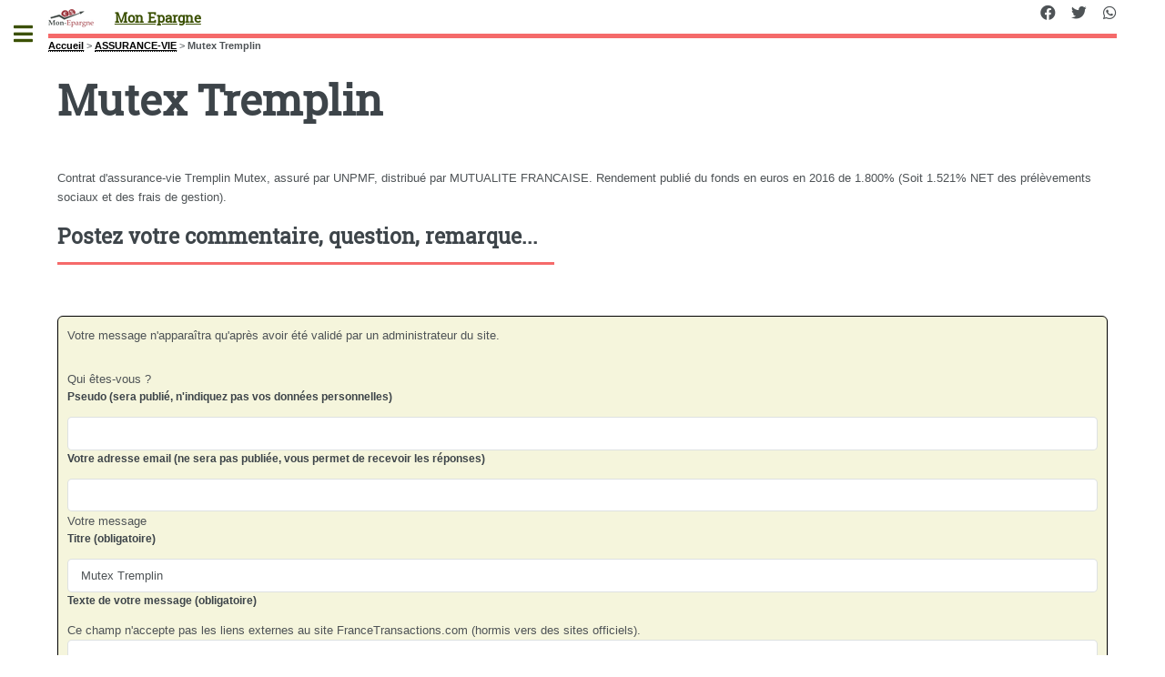

--- FILE ---
content_type: text/html; charset=utf-8
request_url: https://mon-epargne.com/spip.php?page=forum_light&id_article=1018&retour=%2Fassurance-vie%2Ftremplin-mutex.html
body_size: 7505
content:
<!DOCTYPE HTML><html dir="ltr" lang="fr"><head><meta http-equiv="Content-Type" content="text/html; charset=utf-8" /><meta name="viewport" content="width=device-width, initial-scale=1" /><base href="https://mon-epargne.com/" /><title>Mon Epargne</title>
<meta name="description" content="Optimiser mon épargne en plaçant à meilleur compte, livrets bancaires, assurance-vie, PER. Tous les bons plans épargne." /><meta name="viewport" content="width=device-width, initial-scale=1" />
<link rel='stylesheet' href='local/cache-css/acb4afdee45ae7ab44893ad8616554c5.css?1765890827' type='text/css' />






<script type='text/javascript'>var var_zajax_content='content';</script><!-- insert_head_css -->
<!-- Debut CS -->

<!-- Fin CS -->












<style>
.hide{display:none}
header.major {margin:15px 0 10px 0}
#header .icons{text-align:right;position:absolute;top:0;right:0}
.arbo ol {display:inline-flex;list-style:none;color:black;font-size:1em}
.arbo a {color:black}
.encart {background-color:#f2f4f6}
.buzzbtn{text-align:center;margin-top:10px;}
.buzzbtntxt{margin-bottom:40px;background:#f0f0f0;-moz-box-shadow:6px 6px 0 #a9a9a9;-webkit-box-shadow:6px 6px 0 #a9a9a9;box-shadow:6px 6px 0 #a9a9a9;border:1px solid #d8d8d8;margin-right:7px;padding:20px;}
.audio-tag {border-radius:2px;background:black;color:white;padding:4px 7px;font-size:12px;font-weight:700;letter-spacing:-0.3px;height:10px;line-height:10px;white-space:nowrap;margin-right:6px;z-index:11;display:inline}
table td {vertical-align:middle}
table a {border-bottom:none}
.texteencadre-spip spip {background-color:aliceblue}
.tooltip_me {max-width:300px}
.evtdesc {border:1px solid grey;border-radius:5px;margin-left:10px;padding:5px}
a.ensavplus {display: inline-block;vertical-align: top;
    text-align: center;
    position: relative;
    transition-property: background,border,box-shadow,color,opacity,transform;
    transition-duration: 0.3s;
    -webkit-tap-highlight-color: rgba(0,0,0,0);
    font-size: 16px;
    line-height: 1.20!important;
    font-weight: 600;
    font-style: normal;
    text-transform: uppercase;
    letter-spacing: 0em;
    border-radius: 0.3em;
    padding: 0.8em 1.4em;
    background: #00aeef;
    border-color: transparent;
    color: #ffffff!important;
    box-shadow: 0 0.3em 0.6em rgb(153 153 153 / 75%);}
.button.btnmc {background-color:lightgrey;box-shadow:none;margin-bottom:1em}   
@media (max-width:480px){
#header {display:none}	
}
</style>

<script type='text/javascript' src='local/cache-js/e22bc42c0e20310d49c7fa2436b0ce17.js?1765890827'></script>










<!-- insert_head -->
<!-- Debut CS -->

<!-- Fin CS -->

<link rel="shortcut icon" href="local/cache-gd2/5e/9ca16bb0201e8c5f143aaecd4cef03.ico?1728921444" type="image/x-icon" />
<link rel="apple-touch-icon" sizes="57x57" href="local/cache-gd2/7e/dc4cdc4d6a36f28bfbe30ff797a659.png?1728921444" />
<link rel="apple-touch-icon" sizes="114x114" href="local/cache-gd2/4d/a79aad1b4400eb999e4b2d3f8cf315.png?1728921444" />
<link rel="apple-touch-icon" sizes="72x72" href="local/cache-gd2/22/582ae55613aebccec3d11f4195de60.png?1728921444" />
<link rel="apple-touch-icon" sizes="144x144" href="local/cache-gd2/1e/23a6b0c2fcfb9a39bf98b6ebf12c74.png?1728921444" />
<link rel="apple-touch-icon" sizes="60x60" href="local/cache-gd2/d3/487f3eaad1c7293bbc79fb9b34fc0b.png?1728921444" />
<link rel="apple-touch-icon" sizes="120x120" href="local/cache-gd2/da/3a7cf5c8bfc7e7a4e774fcb6f7e6f5.png?1728921444" />
<link rel="apple-touch-icon" sizes="76x76" href="local/cache-gd2/be/c853c323acbbb5a19de448198b22e1.png?1728921444" />
<link rel="icon" type="image/png" href="local/cache-gd2/81/b43023268881fc69da0312f055f3f0.png?1728921444" sizes="96x96" />
<link rel="icon" type="image/png" href="local/cache-gd2/25/3987b234ddf746a4c2c64f131da628.png?1728921444" sizes="16x16" />
<link rel="icon" type="image/png" href="local/cache-gd2/0a/685a2e46827b5750b92204c27b3ce0.png?1728921444" sizes="32x32" />
<link rel="icon" type="image/png" href="local/cache-gd2/0d/e0f96a0465b2248b3c628d45adde7d.png?1728921444" sizes="192x192" />
<meta name="msapplication-TileImage" content="local/cache-gd2/4d/a79aad1b4400eb999e4b2d3f8cf315.png?1728921444" />

<meta name="msapplication-TileColor" content="#a89b9b" />
<meta name="theme-color" content="#a89b9b" />
	<script type="text/javascript">/* <![CDATA[ */
	;jQuery(function(){
		$(function(){
			var tablesorter_init = function(){
				$("table.tablesorter.spip").not(".ss_tablesort").each(function(){
					var options = {};
					if($(this).find("th.ts_disabled").length >= 1){
						options.headers = {};
						$(this).find("th").each(function(index,value){
							if($(this).is(".ts_disabled"))
								options.headers[index] = {sorter : false};
						});
					}
					$(this).addClass("tablesorter-spip").tablesorter(options);
				});
			}
			tablesorter_init();
			onAjaxLoad(tablesorter_init);
		});
	});
	/* ]]> */</script><script>htactif=1;document.createElement('picture'); var image_responsive_retina_hq = 0;</script><script>image_responsive_retina_hq = 1;</script>



		
<script defer src="plugins/auto/html5up_editorial/v2.0.2/javascript/browser.min.js"></script>
<script defer src="plugins/auto/html5up_editorial/v2.0.2/javascript/breakpoints.min.js"></script>
<script defer src="plugins/auto/html5up_editorial/v2.0.2/javascript/util.js"></script>
<script defer src="plugins/auto/html5up_editorial/v2.0.2/javascript/main.js"></script>
<script async src="https://pagead2.googlesyndication.com/pagead/js/adsbygoogle.js?client=ca-pub-8187178897964238" crossorigin="anonymous"></script><script type='text/javascript'>var var_zajax_content='content';</script><link rel='stylesheet' href='local/cache-css/a7b5c419b95eb7d1d4d5b04fd323b8de.css?1765890857' type='text/css' /><script type='text/javascript' src='local/cache-js/024201f21fde704653ee91cb72ae7253.js?1765890857'></script><link rel="shortcut icon" href="local/cache-gd2/5e/9ca16bb0201e8c5f143aaecd4cef03.ico?1728921444" type="image/x-icon" /><link rel="apple-touch-icon" sizes="57x57" href="local/cache-gd2/7e/dc4cdc4d6a36f28bfbe30ff797a659.png?1728921444" /><link rel="apple-touch-icon" sizes="114x114" href="local/cache-gd2/4d/a79aad1b4400eb999e4b2d3f8cf315.png?1728921444" /><link rel="apple-touch-icon" sizes="72x72" href="local/cache-gd2/22/582ae55613aebccec3d11f4195de60.png?1728921444" /><link rel="apple-touch-icon" sizes="144x144" href="local/cache-gd2/1e/23a6b0c2fcfb9a39bf98b6ebf12c74.png?1728921444" /><link rel="apple-touch-icon" sizes="60x60" href="local/cache-gd2/d3/487f3eaad1c7293bbc79fb9b34fc0b.png?1728921444" /><link rel="apple-touch-icon" sizes="120x120" href="local/cache-gd2/da/3a7cf5c8bfc7e7a4e774fcb6f7e6f5.png?1728921444" /><link rel="apple-touch-icon" sizes="76x76" href="local/cache-gd2/be/c853c323acbbb5a19de448198b22e1.png?1728921444" /><link rel="icon" type="image/png" href="local/cache-gd2/81/b43023268881fc69da0312f055f3f0.png?1728921444" sizes="96x96" /><link rel="icon" type="image/png" href="local/cache-gd2/25/3987b234ddf746a4c2c64f131da628.png?1728921444" sizes="16x16" /><link rel="icon" type="image/png" href="local/cache-gd2/0a/685a2e46827b5750b92204c27b3ce0.png?1728921444" sizes="32x32" /><link rel="icon" type="image/png" href="local/cache-gd2/0d/e0f96a0465b2248b3c628d45adde7d.png?1728921444" sizes="192x192" /><meta name="msapplication-TileImage" content="local/cache-gd2/4d/a79aad1b4400eb999e4b2d3f8cf315.png?1728921444" /><meta name="msapplication-TileColor" content="#a89b9b" /><meta name="theme-color" content="#a89b9b" /><script type="text/javascript">/* <![CDATA[ */;jQuery(function(){$(function(){var tablesorter_init = function(){$("table.tablesorter.spip").not(".ss_tablesort").each(function(){var options = {};if($(this).find("th.ts_disabled").length >= 1){options.headers = {};$(this).find("th").each(function(index,value){if($(this).is(".ts_disabled"))options.headers[index] = {sorter : false};});}$(this).addClass("tablesorter-spip").tablesorter(options);});}tablesorter_init();onAjaxLoad(tablesorter_init);});});/* ]]> */</script><script>htactif=1;document.createElement('picture'); var image_responsive_retina_hq = 0;</script><script>image_responsive_retina_hq = 1;</script></head><body class="is-preload"><div id="wrapper"><div id="main"><div class="inner"><header id="header"><div class="accueil">
	 <a rel="start home" href="https://mon-epargne.com/" title="Accueil"
	><h1 id="logo_site_spip" class="logo"><img
	src="local/cache-vignettes/L50xH20/mon-epargne-logo-2-fb282.png?1728921333" class='spip_logo_left' width='50' height='20'
	alt="" /> <span class="nom_site_spip ">Mon Epargne</span>
	</h1> </a>
</div><ul class="icons">

	

	<li><a class="icon brands fa-facebook" href="https://www.facebook.com/MonEpargne/"><span class="label">Facebook</span></a></li>

	<li><a class="icon brands fa-twitter" href="https://twitter.com/Mon_Epargne/"><span class="label">Twitter</span></a></li>

	

	

	

	

	

	

	

	

	

	

	<li><a class="icon brands fa-whatsapp" href="https://whatsapp.com/channel/0029Vabbf6gDeOMzFDUhX92b"><span class="label">Whatsapp</span></a></li>

	

	

	

	

</ul></header><nav class="arbo">
	
	
	
	 
	

	 
	<a href="https://mon-epargne.com/">Accueil</a><span class="divider"> &gt; </span>


<a href="assurance-vie/">ASSURANCE-VIE</a><span class="divider"> &gt; </span>


<span class="active"><span class="on">Mutex Tremplin</span></span>
</nav><div class='ajaxbloc' data-ajax-env='b6dypkXTbGq4ExrjfKUtWtllnX6YqOT0kMtNVUYLY0WpSRzqlUNV79iAY143cSIJKrmgldZa5/6/zO1x/FC8u1rgIvtml2/JfwiNwhBpm7NvFmKNv1iQ1q/3uN3W02RH/k/wfhhG+3z2aVtJV1s1rk94GNNv2b294SFYfV4=' data-origin="spip.php?page=forum_light&amp;id_article=1018&amp;retour=%2Fassurance-vie%2Ftremplin-mutex.html">




<div class="encartpub encartpub_haut" id="6967989728d5d"
	data-id_encartpub="9"
	data-contexte="[]"
	data-largeur_max="1300"
	data-hauteur_max="400"
	data-media=""
	
>


</div>

</div><!--ajaxbloc--><section>

	<header class="main">
		<h1 class="titre ">Mutex Tremplin </h1>
		
		Contrat d'assurance-vie Tremplin Mutex, assuré par UNPMF, distribué par MUTUALITE FRANCAISE. Rendement publié du fonds en euros en 2016 de 1.800% (Soit 1.521% NET des prélèvements sociaux et des frais de gestion).
	</header>


	<header class="major"><h2>Postez votre commentaire, question, remarque...</h2></header>

<div class="formulaire_spip formulaire_forum ajax" id="formulaire_forum">






 





<form action="/spip.php?page=forum_light&amp;id_article=1018&amp;retour=%2Fassurance-vie%2Ftremplin-mutex.html#formulaire_forum" method="post" enctype='multipart/form-data'><div>
	<span class="form-hidden"><input name="page" value="forum_light" type="hidden"
/><input name="id_article" value="1018" type="hidden"
/><input name="retour" value="/assurance-vie/tremplin-mutex.html" type="hidden"
/><input name='formulaire_action' type='hidden'
		value='forum' /><input name='formulaire_action_args' type='hidden'
		value='H6QSpkTTbKqIExrgoMBjL3Ph/yyDmDppsxDWpBvK5aEhBXWvMCtJsVwaDD40n9KDeOQKHVsOvhcpGpuBM4cm9W/DRwYhtl+5uNBDi2PXV0f49x5eJkU4+ZEKtLA3FTKFuSb3qFyaed41WqkeK16THxo=' /><input name='formulaire_action_sign' type='hidden'
		value='' /><input type='hidden' name='id_article' value='1018' /><input type='hidden' name='id_objet' value='1018' /><input type='hidden' name='objet' value='article' /><input type='hidden' name='id_forum' value='' /><input type='hidden' name='arg' value='' /><input type='hidden' name='hash' value='' /><input type='hidden' name='verif_' value='ok' /><input type='hidden' name='autosave' class='autosaveactive' value='forum_4cc20d4546f9c7e44fb4aa53e91fdb5d' /><script type="text/javascript">/*<![CDATA[*/if (window.jQuery) jQuery(function(){
		  $("input.autosaveactive").closest("form:not(.autosaveon)").autosave({url:"https://mon-epargne.com/"}).addClass("autosaveon");
			});/*]]>*/</script><input type='hidden' name='_jeton' value='91e7fe21c3c8f498b5c5b0b5d8447a73f22ac2a2aecd5e2c1a91240de89aaf75' /></span>
	<input type="hidden" name="id_forum" value="0" />
	<fieldset class="moderation_info info"><p class="explication">Votre message n'apparaîtra qu'après avoir été validé par un administrateur du site.</p></fieldset>

	<fieldset class="qui saisie_qui">
<legend>Qui êtes-vous ?</legend>

 
	<div class="editer-groupe">
		<div class='editer saisie_session_nom'>
			<label for="session_nom">Pseudo (sera publié, n'indiquez pas vos données personnelles)</label>
			<input type="text" class="text" name="session_nom" id="session_nom" value="" size="40" autocapitalize="off" autocorrect="off" />
			
		</div>
		<div class="editer saisie_session_email" style="display: none;">
	<label for="give_me_your_email">Veuillez laisser ce champ vide :</label>
	<input type="text" class="text email" name="email_nobot" id="give_me_your_email" value="" size="10" />
</div><div class='editer saisie_session_email'>
			<label for="session_email">Votre adresse email (ne sera pas publiée, vous permet de recevoir les réponses)</label>
			<input type="email" class="text email" name="session_email" id="session_email" value="" size="40" autocapitalize="off" autocorrect="off" />
		</div>
	</div>

</fieldset>
	<fieldset>
	<legend>Votre message</legend><div class="editer-groupe">
	

 
	<div class='editer saisie_titre obligatoire'>
		<label for="titre">Titre (obligatoire)</label>
		
		<input type="text" class="text" name="titre" id="titre" value="Mutex Tremplin " size="60" />
	</div>


<div class='editer saisie_texte obligatoire'>
		<label for='texte'>Texte de votre message (obligatoire)</label>
		
		Ce champ n'accepte pas les liens externes au site FranceTransactions.com (hormis vers des sites officiels).
		<textarea name="texte" id="texte" rows="10" cols="60"  class="no_barre"></textarea>
	</div>

	</div></fieldset>
  
  



	
	 
	<p style="display: none;">
		<label for="nobot_forum">Veuillez laisser ce champ vide :</label>
		<input type="text" class="text" name="nobot" id="nobot_forum" value="" size="10" />
	</p>
	
	<p class="boutons"><input type="submit" class="submit" name="previsualiser_message" value="Prévisualiser" /></p>
</div>
</form>


</div>
</section></div></div><div id="sidebar" class="inactive"><div class="inner"><section id="search" class="alt">
	<form action="spip.php?page=recherche" method="get">
	<input name="page" value="recherche" type="hidden"
/>
	
		<input class="search text" name="recherche" id="recherche" accesskey="4" placeholder="Chercher" type="search" />
	</form>
</section>
<nav id="menu"><ul><li><a rel="start home" href="https://mon-epargne.com">🏠 Accueil</a></li><li> <span class="opener">&#127963;&#65039; BOURSE</span><ul><li><a href="bourse-40/speculations-boursieres-informations-non-confirmees-d-une-future-opa-sur-abivax.html">Spéculations boursières : informations non...</a></li><li><a href="bourse-40/etf-pea-blackrock-abaisse-de-20-les-frais-de-gestion-de-son-etf-msci-world-wpea.html">ETF PEA : Blackrock abaisse de 20% les frais de...</a></li><li><a href="bourse-40/cac-40-10-42-en-2026-cac-40-gr-14-3-derniers-de-la-classe-des-principaux.html">CAC 40 : +10.42% en 2026, CAC 40 GR : +14.3%,...</a></li><li><a href="bourse-40/once-d-argent-a-70-un-signe-fort-d-une-anxiete-generalisee.html">Once d’argent à 70$, un signe fort d’une...</a></li><li><a href="bourse-40/les-10-actions-americaines-a-suivre-en-2026-selon-ubs.html">Les 10 actions américaines à suivre en 2026...</a></li><li><a href="bourse-40/jour-de-bce-ce-jeudi-18-decembre-2025-les-taux-directeurs-europeens-attendus.html">Jour de BCE ce jeudi 18 décembre 2025 : les...</a></li><li><a href="bourse-40/l-economie-francaise-en-phase-de-rebond-selon-l-insee.html">L’économie française en phase de rebond selon...</a></li><li><a href="bourse-40/">👉 &#127963;&#65039; BOURSE</a></li> </ul></li><li> <span class="opener">&#127968; IMMOBILIER</span><ul><li><a href="immobilier-50/le-secteur-de-l-immobilier-neuf-se-prepare-a-une-quatrieme-annee-de-crise.html">Le secteur de l’immobilier neuf se prépare à...</a></li><li><a href="immobilier-50/immobilier-les-francais-ont-perdu-pres-de-20-de-leur-pouvoir-d-achat.html">Immobilier : les Français ont perdu près de 20%...</a></li><li><a href="immobilier-50/l-encadrement-des-loyers-juge-efficace-par-les-deputes-la-mesure-est-perennisee.html">L’encadrement des loyers jugé efficace par les...</a></li><li><a href="immobilier-50/le-marche-de-l-immobilier-ancien-s-est-redresse-en-2025.html">Le marché de l’immobilier ancien s’est redressé...</a></li><li><a href="immobilier-50/scpi-en-2025-variation-des-prix-des-parts-13-scpi-en-hausses-contre-13-scpi-en.html">SCPI en 2025, variation des prix des parts : 13...</a></li><li><a href="immobilier-50/simi-2025-du-9-au-11-decembre-2025-les-pros-de-l-immobilier-tiennent-salon.html">SIMI 2025 : du 9 au 11 décembre 2025, les pros...</a></li><li><a href="immobilier-50/reforme-de-la-taxation-des-plus-values-immobilieres-des-risques-de-perturber.html">Réforme de la taxation des plus-values...</a></li><li><a href="immobilier-50/">👉 &#127968; IMMOBILIER</a></li> </ul></li><li> <span class="opener">&#128064; COMPARATIFS</span><ul><li><a href="comparatifs/points-forts-simulateur-credit.html">Simulateur de crédit </a></li><li><a href="comparatifs/livret-epargne.html">Livret épargne Janvier 2026</a></li><li><a href="comparatifs/comptes-epargne-sans-offre-promo-sur.html">Comptes épargne sans offre promo sur Janvier 2026</a></li><li><a href="comparatifs/taux-boostes-des-livrets-epargne.html">Taux boostés des livrets épargne Janvier 2026</a></li><li><a href="comparatifs/livret-epargne-solidaire-le-panorama.html">Livret épargne solidaire, le panorama sur...</a></li><li><a href="comparatifs/livrets-bancaires-conditionnes.html">Livrets bancaires conditionnés Janvier 2026</a></li><li><a href="comparatifs/comparatif-assurance-vie.html">Comparatif des contrats d’assurance-vie</a></li><li><a href="comparatifs/">👉 &#128064; COMPARATIFS</a></li> </ul></li><li> <span class="opener">&#128240; ACTUALITES</span><ul><li><a href="actualites/taux-maaf-2025.html">Taux MAAF 2025</a></li><li><a href="actualites/bnp-paribas-derniers-jours-pour-l-offre-speciale-etudiant-jusqu-a-165-euros-d.html">BNP Paribas, derniers jours pour l’offre...</a></li><li><a href="actualites/taux-matmut-2025-de-3-a-5-avec-le-bonus.html">Taux Matmut 2025 : de 3% à 5% avec le bonus</a></li><li><a href="actualites/taux-maif-2025.html">Taux MAIF 2025</a></li><li><a href="actualites/taux-mma-2025.html">Taux MMA 2025</a></li><li><a href="actualites/taux-gmf-2025.html">Taux GMF 2025</a></li><li><a href="actualites/epargne-en-bitcoin-bitstack-propose-1-de-cashback-en-btc-sur-toutes-vos.html">Épargne en Bitcoin : Bitstack propose 1% de...</a></li><li><a href="actualites/">👉 TOUTE CETTE RUBRIQUE</a></li> </ul></li><li> <span class="opener">&#9730;&#65039; Livrets Épargne</span><ul><li><a href="livret-epargne/meilleur-taux/fortuneo.html">Fortuneo</a></li><li><a href="livret-epargne/meilleur-taux/matmut.html">MATMUT</a></li><li><a href="livret-epargne/meilleur-taux/psa-banque.html">🏆 DISTINGO BANK - Livret DISTINGO</a></li><li><a href="livret-epargne/meilleur-taux/renault-bank-ex-rci-banque-livret-epargne-zesto.html">Renault Bank (ex RCI Banque) : Livret épargne...</a></li><li><a href="livret-epargne/meilleur-taux/monabanq.html">Monabanq</a></li><li><a href="livret-epargne/meilleur-taux/orange-bank-livret-orange.html">Livret Orange Bank</a></li><li><a href="livret-epargne/meilleur-taux/MAIF_4411.html">MAIF</a></li><li><a href="livret-epargne/meilleur-taux/">👉 &#9730;&#65039; Livrets Épargne</a></li> </ul></li><li> <span class="opener">&#128176; ASSURANCE-VIE</span><ul><li><a href="assurance-vie/contrats-selectionnes/corum-life.html">CORUM LIFE</a></li><li><a href="assurance-vie/contrats-selectionnes/intencial-patrimoine-liberalys-vie.html">INTENCIAL PATRIMOINE (Libéralys Vie)</a></li><li><a href="assurance-vie/contrats-selectionnes/advize-ma-sentinelle-vie.html">ADVIZE (Ma Sentinelle Vie)</a></li><li><a href="assurance-vie/contrats-selectionnes/nortia-panthea.html">NORTIA (Panthéa)</a></li><li><a href="assurance-vie/contrats-selectionnes/primonial-little-link-vie.html">Little Link</a></li><li><a href="assurance-vie/contrats-selectionnes/primonial-serenipierre.html">PRIMONIAL (Sérénipierre)</a></li><li><a href="assurance-vie/contrats-selectionnes/nortia-private-vie.html">NORTIA (Private Vie)</a></li><li><a href="assurance-vie/contrats-selectionnes/">👉 &#128176; ASSURANCE-VIE</a></li> </ul></li><li> <span class="opener">Gestion patrimoniale</span><ul><li><a href="gestion-patrimoniale/quel-est-mon-profil-d-investisseur.html">Profil d'investisseur</a></li><li><a href="gestion-patrimoniale/comment-placer-200-000eur-sur-un-horizon-de-placement-de-3-ans.html">Comment placer 200.000€ sur un horizon de...</a></li><li><a href="gestion-patrimoniale/assurance-vie-apres-70-ans-une-idee-recue-pour-le-moins-tenace.html">Assurance-vie après 70 ans</a></li><li><a href="gestion-patrimoniale/combien-coute-un-conseiller-en-gestion-de-patrimoine-cgp.html">Coût d'un CGP ?</a></li><li><a href="gestion-patrimoniale/assurance-vie-fonds-euros-a-participation-aux-benefices-differee-avantages-et.html">Fonds euros PPB différés</a></li><li><a href="gestion-patrimoniale/epargne-retraite-faut-il-souscrire-un-per-individuel.html">PERIN, faut-il souscrire ?</a></li><li><a href="gestion-patrimoniale/frais-minimum-placements-financiers.html">Frais minimum des placements</a></li><li><a href="gestion-patrimoniale/">👉 TOUTE CETTE RUBRIQUE</a></li> </ul></li><li><span class="opener">👨‍👩‍👧‍👧 Espace membre</span><ul><li><a href="spip.php?page=article&amp;id_article=63805">Connexion</a></li><li><a href="spip.php?page=article&amp;id_article=80070">Création de compte</a></li></ul></li></ul></nav><footer id="footer"><p class="copyright"> <a href="spip.php?page=login&amp;url=spip.php%3Fpage%3Dforum_light%26amp%3Bid_article%3D1018%26amp%3Bretour%3D%252Fassurance-vie%252Ftremplin-mutex.html" rel="nofollow" class='login_modal'>Se connecter</a> |  <a href="mon-epargne-presentation/Mentions-legales.html" title="Mentions légales">Mentions légales</a>| <a href="mon-epargne-presentation/mon-epargne-qui-sommes-nous.html" title="Mon épargne, qui sommes nous&nbsp;?">Mon épargne, qui sommes nous&nbsp;?</a>| <a href="mon-epargne-presentation/nous-contacter.html" title="Nous contacter">Nous contacter</a>| <a href="mon-epargne-presentation/cookies.html" title="Cookies">Cookies</a>| <a href="mon-epargne-presentation/avis-internautes.html" title="Avis internautes">Avis internautes</a>| <a href="mon-epargne-presentation/rgpd-politique-de-protection-et-de-traitement-de-vos-donnees-personnelles.html" title="RGPD - Politique de protection et de traitement de vos données personnelles">RGPD - Politique de protection et de traitement de vos données personnelles</a><p></p><p> 2005-2026  &mdash; Mon Epargne</p></p></footer></div></div></div><script type="text/javascript" src="plugins/auto/campagnes/v1.8.0/javascript/campagnes_async.js"></script></body></html>

--- FILE ---
content_type: text/html; charset=utf-8
request_url: https://mon-epargne.com/spip.php?page=forum_light&id_article=1018&retour=%2Fassurance-vie%2Ftremplin-mutex.html&charger=oui&id=6967989728d5d&var_ajax=1&var_ajax_env=b6dypkXTbGq4ExrjfKUtWtllnX6YqOT0kMtNVUYLY0WpSRzqlUNV79iAY143cSIJKrmgldZa5%2F6%2FzO1x%2FFC8u1rgIvtml2%2FJfwiNwhBpm7NvFmKNv1iQ1q%2F3uN3W02RH%2Fk%2FwfhhG%2B3z2aVtJV1s1rk94GNNv2b294SFYfV4%3D&var_t=1768410039880
body_size: 50
content:


 
	
<div class="encartpub encartpub_haut" id="6967989728d5d"
	data-id_encartpub="9"
	data-contexte="[]"
	data-largeur_max="1300"
	data-hauteur_max="400"
	data-media=""
	 data-id_campagne="0"
>

 
	
</div>



--- FILE ---
content_type: text/html; charset=utf-8
request_url: https://www.google.com/recaptcha/api2/aframe
body_size: 267
content:
<!DOCTYPE HTML><html><head><meta http-equiv="content-type" content="text/html; charset=UTF-8"></head><body><script nonce="bb-Jf6XwZerIAXvgMHBdtg">/** Anti-fraud and anti-abuse applications only. See google.com/recaptcha */ try{var clients={'sodar':'https://pagead2.googlesyndication.com/pagead/sodar?'};window.addEventListener("message",function(a){try{if(a.source===window.parent){var b=JSON.parse(a.data);var c=clients[b['id']];if(c){var d=document.createElement('img');d.src=c+b['params']+'&rc='+(localStorage.getItem("rc::a")?sessionStorage.getItem("rc::b"):"");window.document.body.appendChild(d);sessionStorage.setItem("rc::e",parseInt(sessionStorage.getItem("rc::e")||0)+1);localStorage.setItem("rc::h",'1768410041345');}}}catch(b){}});window.parent.postMessage("_grecaptcha_ready", "*");}catch(b){}</script></body></html>